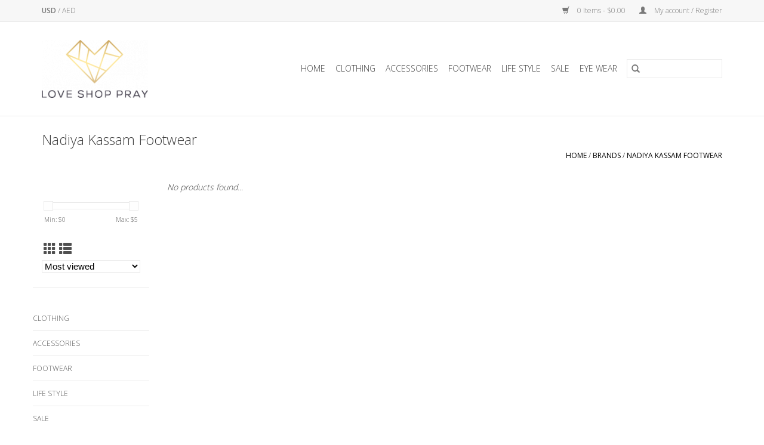

--- FILE ---
content_type: text/html;charset=utf-8
request_url: https://www.loveshoppray.com/brands/nadiya-kassam-footwear/
body_size: 4800
content:
<!DOCTYPE html>
<html lang="us">
  <head>
    <meta charset="utf-8"/>
<!-- [START] 'blocks/head.rain' -->
<!--

  (c) 2008-2025 Lightspeed Netherlands B.V.
  http://www.lightspeedhq.com
  Generated: 12-11-2025 @ 11:51:34

-->
<link rel="canonical" href="https://www.loveshoppray.com/brands/nadiya-kassam-footwear/"/>
<link rel="alternate" href="https://www.loveshoppray.com/index.rss" type="application/rss+xml" title="New products"/>
<meta name="robots" content="noodp,noydir"/>
<meta property="og:url" content="https://www.loveshoppray.com/brands/nadiya-kassam-footwear/?source=facebook"/>
<meta property="og:site_name" content="Love Shop Pray"/>
<meta property="og:title" content="Nadiya Kassam Footwear"/>
<!--[if lt IE 9]>
<script src="https://cdn.webshopapp.com/assets/html5shiv.js?2025-02-20"></script>
<![endif]-->
<!-- [END] 'blocks/head.rain' -->
    <title>Nadiya Kassam Footwear - Love Shop Pray</title>
    <meta name="description" content="" />
    <meta name="keywords" content="Nadiya, Kassam, Footwear" />
    <meta http-equiv="X-UA-Compatible" content="IE=edge,chrome=1">
    <meta name="viewport" content="width=device-width, initial-scale=1.0">
    <meta name="apple-mobile-web-app-capable" content="yes">
    <meta name="apple-mobile-web-app-status-bar-style" content="black">

    <link rel="shortcut icon" href="https://cdn.webshopapp.com/shops/218309/themes/118433/assets/favicon.ico?2019080309482720200921091826" type="image/x-icon" />
    <link href='//fonts.googleapis.com/css?family=Open%20Sans:400,300,600' rel='stylesheet' type='text/css'>
    <link href='//fonts.googleapis.com/css?family=Open%20Sans:400,300,600' rel='stylesheet' type='text/css'>
    <link rel="shortcut icon" href="https://cdn.webshopapp.com/shops/218309/themes/118433/assets/favicon.ico?2019080309482720200921091826" type="image/x-icon" />
    <link rel="stylesheet" href="https://cdn.webshopapp.com/shops/218309/themes/118433/assets/bootstrap-min.css?2019080309482720200921091826" />
    <link rel="stylesheet" href="https://cdn.webshopapp.com/shops/218309/themes/118433/assets/style.css?2019080309482720200921091826" />
    <link rel="stylesheet" href="https://cdn.webshopapp.com/shops/218309/themes/118433/assets/settings.css?2019080309482720200921091826" />
    <link rel="stylesheet" href="https://cdn.webshopapp.com/assets/gui-2-0.css?2025-02-20" />
    <link rel="stylesheet" href="https://cdn.webshopapp.com/assets/gui-responsive-2-0.css?2025-02-20" />
    <link rel="stylesheet" href="https://cdn.webshopapp.com/shops/218309/themes/118433/assets/custom.css?2019080309482720200921091826" />
        <link rel="stylesheet" href="https://cdn.webshopapp.com/shops/218309/themes/118433/assets/tutorial.css?2019080309482720200921091826" />
    
    <script src="https://cdn.webshopapp.com/assets/jquery-1-9-1.js?2025-02-20"></script>
    <script src="https://cdn.webshopapp.com/assets/jquery-ui-1-10-1.js?2025-02-20"></script>

    <script type="text/javascript" src="https://cdn.webshopapp.com/shops/218309/themes/118433/assets/global.js?2019080309482720200921091826"></script>
		<script type="text/javascript" src="https://cdn.webshopapp.com/shops/218309/themes/118433/assets/bootstrap-min.js?2019080309482720200921091826"></script>
    <script type="text/javascript" src="https://cdn.webshopapp.com/shops/218309/themes/118433/assets/jcarousel.js?2019080309482720200921091826"></script>
    <script type="text/javascript" src="https://cdn.webshopapp.com/assets/gui.js?2025-02-20"></script>
    <script type="text/javascript" src="https://cdn.webshopapp.com/assets/gui-responsive-2-0.js?2025-02-20"></script>

    <script type="text/javascript" src="https://cdn.webshopapp.com/shops/218309/themes/118433/assets/share42.js?2019080309482720200921091826"></script>

    <!--[if lt IE 9]>
    <link rel="stylesheet" href="https://cdn.webshopapp.com/shops/218309/themes/118433/assets/style-ie.css?2019080309482720200921091826" />
    <![endif]-->
    <link rel="stylesheet" media="print" href="https://cdn.webshopapp.com/shops/218309/themes/118433/assets/print-min.css?2019080309482720200921091826" />
  </head>
  <body class="tutorial--on">
    <header>
  <div class="topnav">
    <div class="container">
            	<div class="left">
        	
                      <div class="currencies"  aria-label="Currencies" role="region">
                            <a href="https://www.loveshoppray.com/session/currency/usd/" class="active" title="usd"
                 aria-label="Switch to usd currency">
                USD
              </a>
               /                             <a href="https://www.loveshoppray.com/session/currency/aed/"  title="aed"
                 aria-label="Switch to aed currency">
                AED
              </a>
                                        </div>
        	      	</div>
      
      <div class="right">
        <span role="region" aria-label="Cart">
          <a href="https://www.loveshoppray.com/cart/" title="Cart" class="cart">
            <span class="glyphicon glyphicon-shopping-cart"></span>
            0 Items - $0.00
          </a>
        </span>
        <span>
          <a href="https://www.loveshoppray.com/account/" title="My account" class="my-account">
            <span class="glyphicon glyphicon-user"></span>
                        	My account / Register
                      </a>
        </span>
      </div>
    </div>
  </div>

  <div class="navigation container">
    <div class="align">
      <div class="burger">
        <button type="button" aria-label="Open menu">
          <img src="https://cdn.webshopapp.com/shops/218309/themes/118433/assets/hamburger.png?2019080309482720200921091826" width="32" height="32" alt="Menu">
        </button>
      </div>

              <div class="vertical logo">
          <a href="https://www.loveshoppray.com/" title="Love Shop Pray">
            <img src="https://cdn.webshopapp.com/shops/218309/themes/118433/assets/logo.png?2019080309482720200921091826" alt="Love Shop Pray" />
          </a>
        </div>
      
      <nav class="nonbounce desktop vertical">
        <form action="https://www.loveshoppray.com/search/" method="get" id="formSearch" role="search">
          <input type="text" name="q" autocomplete="off" value="" aria-label="Search" />
          <button type="submit" class="search-btn" title="Search">
            <span class="glyphicon glyphicon-search"></span>
          </button>
        </form>
        <ul region="navigation" aria-label=Navigation menu>
          <li class="item home ">
            <a class="itemLink" href="https://www.loveshoppray.com/">Home</a>
          </li>
          
                    	<li class="item sub">
              <a class="itemLink" href="https://www.loveshoppray.com/clothing/" title="Clothing">
                Clothing
              </a>
                            	<span class="glyphicon glyphicon-play"></span>
                <ul class="subnav">
                                      <li class="subitem">
                      <a class="subitemLink" href="https://www.loveshoppray.com/clothing/tops/" title="Tops">Tops</a>
                                              <ul class="subnav">
                                                      <li class="subitem">
                              <a class="subitemLink" href="https://www.loveshoppray.com/clothing/tops/tunics-shirts-blouses/" title="Tunics/Shirts/Blouses">Tunics/Shirts/Blouses</a>
                            </li>
                                                      <li class="subitem">
                              <a class="subitemLink" href="https://www.loveshoppray.com/clothing/tops/body-con/" title="Body con">Body con</a>
                            </li>
                                                      <li class="subitem">
                              <a class="subitemLink" href="https://www.loveshoppray.com/clothing/tops/jacket/" title="Jacket">Jacket</a>
                            </li>
                                                      <li class="subitem">
                              <a class="subitemLink" href="https://www.loveshoppray.com/clothing/tops/t-shirts/" title="T-Shirts">T-Shirts</a>
                            </li>
                                                      <li class="subitem">
                              <a class="subitemLink" href="https://www.loveshoppray.com/clothing/tops/tank-tops/" title="Tank  tops">Tank  tops</a>
                            </li>
                                                      <li class="subitem">
                              <a class="subitemLink" href="https://www.loveshoppray.com/clothing/tops/poncho-kaftan/" title="Poncho/Kaftan">Poncho/Kaftan</a>
                            </li>
                                                      <li class="subitem">
                              <a class="subitemLink" href="https://www.loveshoppray.com/clothing/tops/sweatshirts/" title="Sweatshirts">Sweatshirts</a>
                            </li>
                                                  </ul>
                                          </li>
                	                    <li class="subitem">
                      <a class="subitemLink" href="https://www.loveshoppray.com/clothing/bottoms/" title="Bottoms">Bottoms</a>
                                              <ul class="subnav">
                                                      <li class="subitem">
                              <a class="subitemLink" href="https://www.loveshoppray.com/clothing/bottoms/pants/" title="Pants">Pants</a>
                            </li>
                                                      <li class="subitem">
                              <a class="subitemLink" href="https://www.loveshoppray.com/clothing/bottoms/skirts/" title="Skirts">Skirts</a>
                            </li>
                                                      <li class="subitem">
                              <a class="subitemLink" href="https://www.loveshoppray.com/clothing/bottoms/shorts/" title="Shorts">Shorts</a>
                            </li>
                                                  </ul>
                                          </li>
                	                    <li class="subitem">
                      <a class="subitemLink" href="https://www.loveshoppray.com/clothing/dresses/" title="Dresses">Dresses</a>
                                              <ul class="subnav">
                                                      <li class="subitem">
                              <a class="subitemLink" href="https://www.loveshoppray.com/clothing/dresses/short-dress/" title="Short  Dress">Short  Dress</a>
                            </li>
                                                      <li class="subitem">
                              <a class="subitemLink" href="https://www.loveshoppray.com/clothing/dresses/midi-dress/" title="Midi Dress">Midi Dress</a>
                            </li>
                                                      <li class="subitem">
                              <a class="subitemLink" href="https://www.loveshoppray.com/clothing/dresses/maxi-dress/" title="Maxi Dress">Maxi Dress</a>
                            </li>
                                                      <li class="subitem">
                              <a class="subitemLink" href="https://www.loveshoppray.com/clothing/dresses/bandage-dress/" title="Bandage Dress">Bandage Dress</a>
                            </li>
                                                  </ul>
                                          </li>
                	                    <li class="subitem">
                      <a class="subitemLink" href="https://www.loveshoppray.com/clothing/jumpsuits/" title="Jumpsuits">Jumpsuits</a>
                                          </li>
                	                    <li class="subitem">
                      <a class="subitemLink" href="https://www.loveshoppray.com/clothing/swimwear/" title="SwimWear">SwimWear</a>
                                          </li>
                	                    <li class="subitem">
                      <a class="subitemLink" href="https://www.loveshoppray.com/clothing/shop-all/" title="Shop All">Shop All</a>
                                          </li>
                	              	</ul>
                          </li>
                    	<li class="item sub">
              <a class="itemLink" href="https://www.loveshoppray.com/accessories/" title="Accessories">
                Accessories
              </a>
                            	<span class="glyphicon glyphicon-play"></span>
                <ul class="subnav">
                                      <li class="subitem">
                      <a class="subitemLink" href="https://www.loveshoppray.com/accessories/jewellery/" title="Jewellery">Jewellery</a>
                                              <ul class="subnav">
                                                      <li class="subitem">
                              <a class="subitemLink" href="https://www.loveshoppray.com/accessories/jewellery/necklace/" title="Necklace">Necklace</a>
                            </li>
                                                      <li class="subitem">
                              <a class="subitemLink" href="https://www.loveshoppray.com/accessories/jewellery/earrings/" title="Earrings">Earrings</a>
                            </li>
                                                      <li class="subitem">
                              <a class="subitemLink" href="https://www.loveshoppray.com/accessories/jewellery/bracelets/" title="Bracelets">Bracelets</a>
                            </li>
                                                  </ul>
                                          </li>
                	                    <li class="subitem">
                      <a class="subitemLink" href="https://www.loveshoppray.com/accessories/perfume/" title="Perfume">Perfume</a>
                                          </li>
                	                    <li class="subitem">
                      <a class="subitemLink" href="https://www.loveshoppray.com/accessories/bags/" title="Bags">Bags</a>
                                          </li>
                	                    <li class="subitem">
                      <a class="subitemLink" href="https://www.loveshoppray.com/accessories/hair-accessories/" title="Hair Accessories">Hair Accessories</a>
                                          </li>
                	              	</ul>
                          </li>
                    	<li class="item">
              <a class="itemLink" href="https://www.loveshoppray.com/footwear/" title="Footwear">
                Footwear
              </a>
                          </li>
                    	<li class="item">
              <a class="itemLink" href="https://www.loveshoppray.com/life-style/" title="Life Style">
                Life Style
              </a>
                          </li>
                    	<li class="item">
              <a class="itemLink" href="https://www.loveshoppray.com/sale/" title="Sale">
                Sale
              </a>
                          </li>
                    	<li class="item">
              <a class="itemLink" href="https://www.loveshoppray.com/eye-wear/" title="Eye Wear">
                Eye Wear
              </a>
                          </li>
          
          
          
          
                  </ul>

        <span class="glyphicon glyphicon-remove"></span>
      </nav>
    </div>
  </div>
</header>

    <div class="wrapper">
      <div class="container content" role="main">
                <div class="page-title row">
  <div class="col-sm-6 col-md-6">
    <h1>Nadiya Kassam Footwear</h1>
  </div>
  <div class="col-sm-6 col-md-6 breadcrumbs text-right" role="nav" aria-label="Breadcrumbs">
  <a href="https://www.loveshoppray.com/" title="Home">Home</a>

      / <a href="https://www.loveshoppray.com/brands/" >Brands</a>
      / <a href="https://www.loveshoppray.com/brands/nadiya-kassam-footwear/" aria-current="true">Nadiya Kassam Footwear</a>
  </div>

  </div>
<div class="products row">
  <div class="col-md-2 sidebar" role="complementary">
    <div class="row sort">
      <form action="https://www.loveshoppray.com/brands/nadiya-kassam-footwear/" method="get" id="filter_form" class="col-xs-12 col-sm-12">
        <input type="hidden" name="mode" value="grid" id="filter_form_mode" />
        <input type="hidden" name="limit" value="12" id="filter_form_limit" />
        <input type="hidden" name="sort" value="popular" id="filter_form_sort" />
        <input type="hidden" name="max" value="5" id="filter_form_max" />
        <input type="hidden" name="min" value="0" id="filter_form_min" />

        <div class="price-filter" aria-hidden="true">
          <div class="sidebar-filter-slider">
            <div id="collection-filter-price"></div>
          </div>
          <div class="price-filter-range clear">
            <div class="min">Min: $<span>0</span></div>
            <div class="max">Max: $<span>5</span></div>
          </div>
        </div>

        <div class="modes hidden-xs hidden-sm">
          <a href="?mode=grid" aria-label="Grid view"><i class="glyphicon glyphicon-th" role="presentation"></i></a>
          <a href="?mode=list" aria-label="List view"><i class="glyphicon glyphicon-th-list" role="presentation"></i></a>
        </div>

        <select name="sort" onchange="$('#formSortModeLimit').submit();" aria-label="Sort by">
                    	<option value="popular" selected="selected">Most viewed</option>
                    	<option value="newest">Newest products</option>
                    	<option value="lowest">Lowest price</option>
                    	<option value="highest">Highest price</option>
                    	<option value="asc">Name ascending</option>
                    	<option value="desc">Name descending</option>
                  </select>

        
              </form>
  	</div>

    			<div class="row" role="navigation" aria-label="Categories">
				<ul>
  				    				<li class="item">
              <span class="arrow"></span>
              <a href="https://www.loveshoppray.com/clothing/" class="itemLink"  title="Clothing">
                Clothing               </a>

                  				</li>
  				    				<li class="item">
              <span class="arrow"></span>
              <a href="https://www.loveshoppray.com/accessories/" class="itemLink"  title="Accessories">
                Accessories               </a>

                  				</li>
  				    				<li class="item">
              <span class="arrow"></span>
              <a href="https://www.loveshoppray.com/footwear/" class="itemLink"  title="Footwear">
                Footwear               </a>

                  				</li>
  				    				<li class="item">
              <span class="arrow"></span>
              <a href="https://www.loveshoppray.com/life-style/" class="itemLink"  title="Life Style">
                Life Style               </a>

                  				</li>
  				    				<li class="item">
              <span class="arrow"></span>
              <a href="https://www.loveshoppray.com/sale/" class="itemLink"  title="Sale">
                Sale               </a>

                  				</li>
  				    				<li class="item">
              <span class="arrow"></span>
              <a href="https://www.loveshoppray.com/eye-wear/" class="itemLink"  title="Eye Wear">
                Eye Wear               </a>

                  				</li>
  				  			</ul>
      </div>
		  </div>

  <div class="col-sm-12 col-md-10" role="region" aria-label="Product Listing">
            	<div class="no-products-found">No products found...</div>
      </div>
</div>


<script type="text/javascript">
  $(function(){
    $('#filter_form input, #filter_form select').change(function(){
      $(this).closest('form').submit();
    });

    $("#collection-filter-price").slider({
      range: true,
      min: 0,
      max: 5,
      values: [0, 5],
      step: 1,
      slide: function(event, ui) {
    		$('.sidebar-filter-range .min span').html(ui.values[0]);
    		$('.sidebar-filter-range .max span').html(ui.values[1]);

    		$('#filter_form_min').val(ui.values[0]);
    		$('#filter_form_max').val(ui.values[1]);
  		},
    	stop: function(event, ui) {
    		$('#filter_form').submit();
  		}
    });
  });
</script>
      </div>

      <footer>
  <hr class="full-width" />
  <div class="container">
    <div class="social row">
              <form id="formNewsletter" action="https://www.loveshoppray.com/account/newsletter/" method="post" class="newsletter col-xs-12 col-sm-7 col-md-7">
          <label class="title" for="formNewsletterEmail">Sign up for our newsletter:</label>
          <input type="hidden" name="key" value="d45e24b93809efbde510d013c22cd7b6" />
          <input type="text" name="email" id="formNewsletterEmail" value="" placeholder="E-mail"/>
          <button
            type="submit"
            class="btn glyphicon glyphicon-send"
            title="Subscribe"
          >
            <span>Subscribe</span>
          </button>
        </form>
      
            	<div class="social-media col-xs-12 col-md-12  col-sm-5 col-md-5 text-right tutorial__hover">
        	<div class="inline-block relative">
          	<a href="https://www.facebook.com/loveshoppraydubai/" class="social-icon facebook" target="_blank" aria-label="Facebook Love Shop Pray"></a>          	          	          	          	          	          	<a href="https://www.instagram.com/loveshoppraydubai/" class="social-icon instagram" target="_blank" aria-label="Instagram Love Shop Pray"></a>
          	              <div class="absolute top-0 right-0 left-0 bottom-0 text-center tutorial__fade tutorial__fade-center--dark tutorial__social hidden-xs">
                <a href="/admin/auth/login?redirect=theme/preview/general/header/tutorial" class="p1 block hightlight-color tutorial__background border tutorial__border-color tutorial__add-button tutorial__border-radius" target="_blank">
                  <i class="glyphicon glyphicon-plus-sign tutorial__add-button-icon"></i><span class="bold tutorial__add-button-text">Set up Social Media</span>
                </a>
              </div>
                    	</div>
      	</div>
          </div>

    <hr class="full-width" />

    <div class="links row">
      <div class="col-xs-12 col-sm-3 col-md-3" role="article" aria-label="Customer service links">
        <label class="footercollapse" for="_1">
          <strong>Customer service</strong>
          <span class="glyphicon glyphicon-chevron-down hidden-sm hidden-md hidden-lg"></span>
        </label>
        <input class="footercollapse_input hidden-md hidden-lg hidden-sm" id="_1" type="checkbox">
        <div class="list">
          <ul class="no-underline no-list-style">
                          <li>
                <a href="https://www.loveshoppray.com/service/about/" title="About us" >
                  About us
                </a>
              </li>
                          <li>
                <a href="https://www.loveshoppray.com/service/general-terms-conditions/" title="General terms &amp; conditions" >
                  General terms &amp; conditions
                </a>
              </li>
                          <li>
                <a href="https://www.loveshoppray.com/service/disclaimer/" title="Disclaimer" >
                  Disclaimer
                </a>
              </li>
                          <li>
                <a href="https://www.loveshoppray.com/service/privacy-policy/" title="Privacy policy" >
                  Privacy policy
                </a>
              </li>
                          <li>
                <a href="https://www.loveshoppray.com/service/payment-methods/" title="Payment methods" >
                  Payment methods
                </a>
              </li>
                          <li>
                <a href="https://www.loveshoppray.com/service/shipping-returns/" title="Shipping &amp; returns" >
                  Shipping &amp; returns
                </a>
              </li>
                          <li>
                <a href="https://www.loveshoppray.com/sitemap/" title="Sitemap" >
                  Sitemap
                </a>
              </li>
                      </ul>
        </div>
      </div>

      <div class="col-xs-12 col-sm-3 col-md-3" role="article" aria-label="Products links">
    		<label class="footercollapse" for="_2">
        	<strong>Products</strong>
          <span class="glyphicon glyphicon-chevron-down hidden-sm hidden-md hidden-lg"></span>
        </label>
        <input class="footercollapse_input hidden-md hidden-lg hidden-sm" id="_2" type="checkbox">
        <div class="list">
          <ul>
            <li><a href="https://www.loveshoppray.com/collection/" title="All products">All products</a></li>
                        <li><a href="https://www.loveshoppray.com/collection/?sort=newest" title="New products">New products</a></li>
            <li><a href="https://www.loveshoppray.com/collection/offers/" title="Offers">Offers</a></li>
                        <li><a href="https://www.loveshoppray.com/tags/" title="Tags">Tags</a></li>            <li><a href="https://www.loveshoppray.com/index.rss" title="RSS feed">RSS feed</a></li>
          </ul>
        </div>
      </div>

      <div class="col-xs-12 col-sm-3 col-md-3" role="article" aria-label="My account links">
        <label class="footercollapse" for="_3">
        	<strong>
          	          		My account
          	        	</strong>
          <span class="glyphicon glyphicon-chevron-down hidden-sm hidden-md hidden-lg"></span>
        </label>
        <input class="footercollapse_input hidden-md hidden-lg hidden-sm" id="_3" type="checkbox">

        <div class="list">
          <ul>
            
                        	            		<li><a href="https://www.loveshoppray.com/account/" title="Register">Register</a></li>
            	                        	            		<li><a href="https://www.loveshoppray.com/account/orders/" title="My orders">My orders</a></li>
            	                        	                        	            		<li><a href="https://www.loveshoppray.com/account/wishlist/" title="My wishlist">My wishlist</a></li>
            	                        	                      </ul>
        </div>
      </div>

      <div class="col-xs-12 col-sm-3 col-md-3" role="article" aria-label="Company info">
      	<label class="footercollapse" for="_4">
      		<strong>
                        	LSP Readymade Garments TRading LLC
                      </strong>
          <span class="glyphicon glyphicon-chevron-down hidden-sm hidden-md hidden-lg"></span>
        </label>
        <input class="footercollapse_input hidden-md hidden-lg hidden-sm" id="_4" type="checkbox">

        <div class="list">
        	          	<span class="contact-description">Fashion and Lifestyle Retail destination located in the heart of Dubai. Designers from all over the world. Eclectic one of a kind Fashion and Lifestyle.</span>
                  	          	<div class="contact" role="group" aria-label="Phone number: +971 4 554 0826">
            	<span class="glyphicon glyphicon-earphone"></span>
            	+971 4 554 0826
          	</div>
        	        	          	<div class="contact">
            	<span class="glyphicon glyphicon-envelope"></span>
            	<a href="/cdn-cgi/l/email-protection#d2e1e1e1fcbebda4b7a1babda2a2a0b3abfcb1bdbf" title="Email" aria-label="Email: 333.loveshoppray.com">
              	333.loveshoppray.com
            	</a>
          	</div>
        	        </div>

                
              </div>
    </div>
  	<hr class="full-width" />
  </div>

  <div class="copyright-payment">
    <div class="container">
      <div class="row">
        <div class="copyright col-md-6">
          © Copyright 2025 Love Shop Pray
                    	- Powered by
          	          		<a href="http://www.lightspeedhq.com" title="Lightspeed" target="_blank" aria-label="Powered by Lightspeed">Lightspeed</a>
          		          	                  </div>
        <div class="payments col-md-6 text-right">
                      <a href="https://www.loveshoppray.com/service/payment-methods/" title="MasterCard">
              <img src="https://cdn.webshopapp.com/assets/icon-payment-mastercard.png?2025-02-20" alt="MasterCard" />
            </a>
                      <a href="https://www.loveshoppray.com/service/payment-methods/" title="Visa">
              <img src="https://cdn.webshopapp.com/assets/icon-payment-visa.png?2025-02-20" alt="Visa" />
            </a>
                      <a href="https://www.loveshoppray.com/service/payment-methods/" title="PayPal">
              <img src="https://cdn.webshopapp.com/assets/icon-payment-paypal.png?2025-02-20" alt="PayPal" />
            </a>
                  </div>
      </div>
    </div>
  </div>
</footer>
    </div>
    <!-- [START] 'blocks/body.rain' -->
<script data-cfasync="false" src="/cdn-cgi/scripts/5c5dd728/cloudflare-static/email-decode.min.js"></script><script>
(function () {
  var s = document.createElement('script');
  s.type = 'text/javascript';
  s.async = true;
  s.src = 'https://www.loveshoppray.com/services/stats/pageview.js';
  ( document.getElementsByTagName('head')[0] || document.getElementsByTagName('body')[0] ).appendChild(s);
})();
</script>
<!-- [END] 'blocks/body.rain' -->
          <script type="text/javascript" src="https://cdn.webshopapp.com/shops/218309/themes/118433/assets/tutorial.js?2019080309482720200921091826"></script>
      </body>
</html>


--- FILE ---
content_type: text/css; charset=UTF-8
request_url: https://cdn.webshopapp.com/shops/218309/themes/118433/assets/custom.css?2019080309482720200921091826
body_size: 2816
content:
/* 20190803094827 - v2 */
.gui,
.gui-block-linklist li a {
  color: #666666;
}

.gui-page-title,
.gui a.gui-bold,
.gui-block-subtitle,
.gui-table thead tr th,
.gui ul.gui-products li .gui-products-title a,
.gui-form label,
.gui-block-title.gui-dark strong,
.gui-block-title.gui-dark strong a,
.gui-content-subtitle {
  color: #000000;
}

.gui-block-inner strong {
  color: #848484;
}

.gui a {
  color: #45414e;
}

.gui-input.gui-focus,
.gui-text.gui-focus,
.gui-select.gui-focus {
  border-color: #45414e;
  box-shadow: 0 0 2px #45414e;
}

.gui-select.gui-focus .gui-handle {
  border-color: #45414e;
}

.gui-block,
.gui-block-title,
.gui-buttons.gui-border,
.gui-block-inner,
.gui-image {
  border-color: #8d8d8d;
}

.gui-block-title {
  color: #333333;
  background-color: #ffffff;
}

.gui-content-title {
  color: #333333;
}

.gui-form .gui-field .gui-description span {
  color: #666666;
}

.gui-block-inner {
  background-color: #f4f4f4;
}

.gui-block-option {
  border-color: #ededed;
  background-color: #f9f9f9;
}

.gui-block-option-block {
  border-color: #ededed;
}

.gui-block-title strong {
  color: #333333;
}

.gui-line,
.gui-cart-sum .gui-line {
  background-color: #cbcbcb;
}

.gui ul.gui-products li {
  border-color: #dcdcdc;
}

.gui-block-subcontent,
.gui-content-subtitle {
  border-color: #dcdcdc;
}

.gui-faq,
.gui-login,
.gui-password,
.gui-register,
.gui-review,
.gui-sitemap,
.gui-block-linklist li,
.gui-table {
  border-color: #dcdcdc;
}

.gui-block-content .gui-table {
  border-color: #ededed;
}

.gui-table thead tr th {
  border-color: #cbcbcb;
  background-color: #f9f9f9;
}

.gui-table tbody tr td {
  border-color: #ededed;
}

.gui a.gui-button-large,
.gui a.gui-button-small {
  border-color: #8d8d8d;
  color: #000000;
  background-color: #ffffff;
}

.gui a.gui-button-large.gui-button-action,
.gui a.gui-button-small.gui-button-action {
  border-color: #8d8d8d;
  color: #000000;
  background-color: #ffffff;
}

.gui a.gui-button-large:active,
.gui a.gui-button-small:active {
  background-color: #cccccc;
  border-color: #707070;
}

.gui a.gui-button-large.gui-button-action:active,
.gui a.gui-button-small.gui-button-action:active {
  background-color: #cccccc;
  border-color: #707070;
}

.gui-input,
.gui-text,
.gui-select,
.gui-number {
  border-color: #8d8d8d;
  background-color: #ffffff;
}

.gui-select .gui-handle,
.gui-number .gui-handle {
  border-color: #8d8d8d;
}

.gui-number .gui-handle a {
  background-color: #ffffff;
}

.gui-input input,
.gui-number input,
.gui-text textarea,
.gui-select .gui-value {
  color: #000000;
}

.gui-progressbar {
  background-color: #76c61b;
}

/* custom */
a {
  transition: all 1s ease 0s; }

h1, h2, h3 {
  font-weight: 300; }

body {
  font-weight: 300; }

input[type=text], input[type=password], input[type=email], select, textarea {
  font-size: 15px !important;
  font-family: arial, sans-serif !important;
  color: #000 !important; }

.gui-progressbar {
  background-color: #d0ad6a;
  border: 0;
  color: #000; }

.gui a.gui-button-small, .gui a.gui-button-large {
  background-color: #e6e6e6 !important;
  color: #000 !important;
  border: 0; }
  .gui a.gui-button-small:hover, .gui a.gui-button-large:hover {
    background-color: #000 !important;
    color: #d0ad6a !important; }

.cart-dropdown {
  background-color: #e6e6e6; }

.selection.dropdown {
  -webkit-border-radius: 7px !important;
  -moz-border-radius: 7px !important;
  -ms-border-radius: 7px !important;
  border-radius: 7px !important; }
  .selection.dropdown .icon {
    -moz-border-radius-topright: 7px !important;
    -webkit-border-top-right-radius: 7px !important;
    border-top-right-radius: 7px !important;
    -moz-border-radius-bottomright: 7px !important;
    -webkit-border-bottom-right-radius: 7px !important;
    border-bottom-right-radius: 7px !important; }

.btn {
  font-weight: 300 !important; }

.menu-box .menu-logo {
  text-align: center; }

#header .main-header .logo.large img {
  width: auto;
  max-height: 90% !important; }
#header .main-header .cart {
  margin-top: 25px; }
  #header .main-header .cart .items {
    font-weight: 300; }
  #header .main-header .cart .text {
    font-weight: 400; }
#header .main-header .mobilesearch-btn a {
  color: #d0ad6a !important; }
#header .main-header #formSearch {
  width: 210px !important;
  -webkit-border-radius: 7px !important;
  -moz-border-radius: 7px !important;
  -ms-border-radius: 7px !important;
  border-radius: 7px !important; }
  #header .main-header #formSearch input {
    -webkit-border-radius: 7px !important;
    -moz-border-radius: 7px !important;
    -ms-border-radius: 7px !important;
    border-radius: 7px !important; }
  #header .main-header #formSearch .go-search {
    padding: 0 7px !important;
    text-align: center !important;
    border-left: 1px solid #ebebeb !important; }
#header .main-header-inner {
  padding-bottom: 20px !important; }
  #header .main-header-inner .login {
    padding-bottom: 10px; }
    #header .main-header-inner .login a {
      font-size: 13px;
      font-weight: 700;
      padding-right: 5px;
      text-transform: uppercase; }
    #header .main-header-inner .login .active {
      color: #d0ad6a; }
#header .main-menu {
  background-color: #fff !important; }
  #header .main-menu ul li a {
    font-size: 14px;
    font-weight: 300; }
    #header .main-menu ul li a i {
      color: #d0ad6a; }
    #header .main-menu ul li a:hover {
      color: #d0ad6a; }
  #header .main-menu ul li .sale {
    color: #d0ad6a;
    font-weight: 600; }
    #header .main-menu ul li .sale:hover {
      color: #000; }
  #header .main-menu ul li .active {
    color: #d0ad6a; }
  #header .main-menu ul li ul li a {
    padding: 10px 20px; }

.headline .slider ul li {
  position: relative; }

.headline .slider ul li .caption {
  display: none;
  position: absolute;
  left: 0;
  top: 20px;
  width: 100%;
  text-align: center; }

.headline .slider ul li .caption div {
  display: inline-block;
  text-align: center;
  padding: 15px 30px;
  box-sizing: border-box;
  font-size: 32px;
  font-weight: 600;
  line-height: normal;
  background-color: rgba(255, 255, 255, 0.5);
  -webkit-border-radius: 15px;
  -moz-border-radius: 15px;
  -ms-border-radius: 15px;
  border-radius: 15px; }

.headline .slider ul li .caption .class_9453 {
  display: inline-block;
  text-align: center;
  box-sizing: border-box;
  background-image: url("made-in-michigan.png");
  background-repeat: no-repeat;
  background-position: center;
  background-size: cover;
  width: 220px;
  height: 220px;
  -webkit-border-radius: 50%;
  -moz-border-radius: 50%;
  -ms-border-radius: 50%;
  border-radius: 50%; }

.headline .slider ul li .caption .class_9453 span {
  display: none; }

.menu-wrap .close-menu {
  cursor: pointer !important; }

.breadcrumbs {
  margin-top: 25px;
  color: #000; }
  .breadcrumbs a {
    color: inherit;
    font-weight: 400; }

.topbar {
  background-color: #45414e; }
  .topbar .info {
    width: 100%;
    position: relative;
    font-size: 14px;
    font-weight: 600; }
  .topbar .service {
    display: none; }
  .topbar ul {
    text-align: center; }

.go-search {
  color: #d0ad6a !important; }

.banners {
  display: none;
  margin-top: 25px; }

.owl-hero .item {
  height: 500px; }
  .owl-hero .item .text-box .text-wrap .link.button {
    -webkit-border-radius: 5px;
    -moz-border-radius: 5px;
    -ms-border-radius: 5px;
    border-radius: 5px;
    font-size: 15px !important;
    font-weight: 600 !important; }
.owl-hero .slide-1 {
  background-image: url(hero_slide_1.jpg) !important; }
.owl-hero .slide-2 {
  background-image: url(hero_slide_2.jpg) !important; }
.owl-hero .slide-3 {
  background-image: url(hero_slide_3.jpg) !important; }

.collection-top h1 {
  font-weight: 400; }

.plain-text {
  font-weight: 400; }

.sidebar .side-cats li a {
  font-weight: 400;
  font-size: 15px; }
  .sidebar .side-cats li a:hover {
    color: #d0ad6a; }
.sidebar .side-cats li.active > a {
  color: #d0ad6a !important; }
.sidebar .side-cats ul {
  box-sizing: border-box;
  padding-left: 20px !important; }

.sort .filter-title {
  font-weight: 400; }
.sort .filter-wrap {
  padding: 20px 0; }
.sort .price-filter {
  width: 95%;
  margin: auto; }
.sort .price-filter-range .max {
  float: right; }
.sort .ui-slider-range {
  background-color: #fff !important; }

#owl_wrapper {
  position: relative; }
  #owl_wrapper #hero_h1 {
    z-index: 10;
    position: absolute;
    bottom: 25px;
    width: 100%;
    color: #45414e;
    font-size: 35px;
    padding: 25px 0;
    text-align: center;
    background-color: rgba(255, 255, 255, 0.5); }

.home-products ul.tabs-list li:first-child a {
  padding-left: 20px !important; }
.home-products .tabs-list {
  border-color: #45414e !important; }
  .home-products .tabs-list li {
    margin-right: -1px; }
    .home-products .tabs-list li .active {
      font-weight: 400 !important;
      background-color: #45414e;
      color: #fff !important; }
.home-products .tabs .tab_nav {
  z-index: 1;
  position: absolute;
  right: 0;
  top: 20px; }
  .home-products .tabs .tab_nav a {
    color: #e6e6e6; }
  .home-products .tabs .tab_nav .first {
    padding-right: 5px; }
  .home-products .tabs .tab_nav .active {
    color: #000 !important; }
.home-products .tabs .tab-link {
  background-color: #e6e6e6;
  color: #000;
  font-size: 13px !important;
  text-align: center; }

.home-brands {
  margin-top: 0; }
  .home-brands .title-featured {
    font-weight: 300;
    text-transform: uppercase;
    border-color: #d0ad6a;
    letter-spacing: 2px; }
  .home-brands .brands-slider {
    border-color: #d0ad6a;
    padding-bottom: 5px; }
  .home-brands .item {
    opacity: 1.0; }

.products .product .productlabel {
  font-weight: 300;
  font-size: 13px;
  background-color: #45414e !important; }
.products .product .quickview-button a {
  font-weight: 300 !important;
  -webkit-border-radius: 5px;
  -moz-border-radius: 5px;
  -ms-border-radius: 5px;
  border-radius: 5px; }
.products .product .info {
  background-color: #e6e6e6 !important;
  padding: 15px 5px; }
  .products .product .info a {
    font-weight: 300 !important;
    font-size: 15px !important;
    height: 25px !important;
    margin-bottom: 0 !important; }
  .products .product .info .new-price, .products .product .info .old-price {
    font-size: 18px !important;
    font-weight: 300 !important; }
  .products .product .info .unit-price {
    display: none !important; }
.products .product:hover .info {
  background-color: #45414e !important; }
  .products .product:hover .info a, .products .product:hover .info .new-price, .products .product:hover .info .old-price {
    color: #fff !important; }
.products .list-product .info {
  font-weight: 300 !important; }
  .products .list-product .info .title {
    font-weight: 300 !important; }
.products .list-product .order .new-price {
  font-weight: 300 !important; }
.products .list-product .cart .open-variants {
  font-weight: 300 !important; }

.product-info h1 {
  font-weight: 400;
  font-size: 27px; }
.product-info .description {
  font-size: 14px; }
.product-info .price .new-price {
  font-weight: 400; }
.product-info .cart .change .down {
  -moz-border-radius-topleft: 5px;
  -webkit-border-top-left-radius: 5px;
  border-top-left-radius: 5px;
  -moz-border-radius-bottomleft: 5px;
  -webkit-border-bottom-left-radius: 5px;
  border-bottom-left-radius: 5px; }
.product-info .cart .change .up {
  -moz-border-radius-topright: 5px;
  -webkit-border-top-right-radius: 5px;
  border-top-right-radius: 5px;
  -moz-border-radius-bottomright: 5px;
  -webkit-border-bottom-right-radius: 5px;
  border-bottom-right-radius: 5px; }
.product-info .cart .btn {
  -webkit-border-radius: 5px !important;
  -moz-border-radius: 5px !important;
  -ms-border-radius: 5px !important;
  border-radius: 5px !important; }
.product-info .guarantee {
  margin: 30px 0; }
.product-info .free_delivery {
  margin: 20px 0;
  padding: 15px 0;
  background-color: #e6e6e6;
  -webkit-border-radius: 5px;
  -moz-border-radius: 5px;
  -ms-border-radius: 5px;
  border-radius: 5px; }
  .product-info .free_delivery span {
    display: block; }
  .product-info .free_delivery .two {
    font-size: 20px;
    font-weight: 600; }
  .product-info .free_delivery .three {
    font-weight: 600; }

.share-row {
  border-top: 1px solid #e6e6e6; }

.grow2 a:hover .fa {
  color: #d0ad6a !important; }

.enlarge {
  margin: 10px 0; }

.productpage .thumbs {
  margin-bottom: 40px; }

.productSticky-title-wrapper a {
  font-weight: 400 !important; }

.productPage-sticky .price .new-price {
  font-weight: 400 !important; }

.product-tabs .tabs-list li {
  margin-right: 0 !important; }
  .product-tabs .tabs-list li a {
    padding: 15px 20px !important;
    background-color: #e6e6e6;
    color: #45414e !important;
    font-size: 16px;
    font-weight: 400 !important; }
  .product-tabs .tabs-list li .active {
    background-color: #45414e;
    color: #fff !important; }

.score-wrap {
  font-weight: 400; }
  .score-wrap .green {
    color: #d0ad6a; }
  .score-wrap .fa-check {
    color: #5abc71; }
  .score-wrap .stock {
    font-weight: 400; }

.stars .score .pos {
  background-color: #d0ad6a !important; }

#footer {
  background-color: transparent; }
  #footer p, #footer span.text {
    color: #000; }
  #footer a {
    color: #000 !important; }
    #footer a:hover {
      color: #afafaf !important; }
  #footer .newsletter-bar {
    background-image: url(gray-bg.jpg);
    height: 90px; }
    #footer .newsletter-bar .text {
      font-weight: 300; }
    #footer .newsletter-bar #formNewsletter {
      -webkit-border-radius: 5px !important;
      -moz-border-radius: 5px !important;
      -ms-border-radius: 5px !important;
      border-radius: 5px !important; }
      #footer .newsletter-bar #formNewsletter input {
        background-color: #f8f8f8 !important;
        color: #000 !important;
        -webkit-border-radius: 5px !important;
        -moz-border-radius: 5px !important;
        -ms-border-radius: 5px !important;
        border-radius: 5px !important; }
      #footer .newsletter-bar #formNewsletter .btn {
        font-weight: 300 !important;
        color: #d0ad6a !important;
        background-color: #f8f8f8 !important;
        -moz-border-radius-topright: 5px !important;
        -webkit-border-top-right-radius: 5px !important;
        border-top-right-radius: 5px !important;
        -moz-border-radius-bottomright: 5px !important;
        -webkit-border-bottom-right-radius: 5px !important;
        border-bottom-right-radius: 5px !important; }
        #footer .newsletter-bar #formNewsletter .btn:hover {
          background-color: #000 !important; }
  #footer .footer-title {
    font-size: 19px;
    font-weight: 300;
    margin-bottom: 20px; }
  #footer .copyright {
    color: #a9a9a9;
    font-size: 14px; }
    #footer .copyright a {
      color: #a9a9a9 !important;
      font-size: inherit; }
  #footer .main-footer {
    padding-bottom: 0; }
    #footer .main-footer .socials a {
      color: #000 !important;
      opacity: 0.7;
      transition: all 1s ease 0s; }
      #footer .main-footer .socials a:hover {
        opacity: 1.0;
        color: #a9a9a9 !important; }

.btn:hover {
  background-color: #000 !important;
  color: #d0ad6a !important; }

/*******************************************************************
*************************** @media queries *************************
*******************************************************************/
@media (min-width: 1300px) {
  .owl-hero .item {
    height: 1000px; } }
@media (min-width: 993px) {
  .owl-hero .item {
    height: 800px; } }
@media (max-width: 992px) {
  .topbar .info {
    width: auto; }
  .topbar ul {
    text-align: left; } }
@media (max-width: 767px) {
  .newsletter-bar {
    text-align: center;
    height: auto !important; }

  .headline .slider ul li .caption {
    top: 7px; }

  .headline .slider ul li .caption div {
    padding: 5px 20px;
    font-size: 22px;
    line-height: 120%; }

  .headline .slider ul li .caption .class_9453 {
    width: 120px;
    height: 120px; } }

/*# sourceMappingURL=custom.css.map */



--- FILE ---
content_type: text/css; charset=UTF-8
request_url: https://cdn.webshopapp.com/shops/218309/themes/118433/assets/tutorial.css?2019080309482720200921091826
body_size: 233
content:
.tutorial__background {
  background-color: #fafafa; }

.tutorial__border-color {
  border-color: #eceeef; }

.tutorial__border-radius {
  border-radius: 3px; }

.tutorial__header {
  padding: 7%; }

.tutorial__title {
  font-size: 3em; }

.tutorial__subtitle {
  line-height: 1.7; }

.tutorial__dismiss {
  background-color: #575757;
  top: 15px;
  right: 15px;
  text-decoration: none; }

.tutorial__dismiss:hover, .tutorial__dismiss:focus {
  background-color: #3a3a3a;
  color: #fff;
  text-decoration: none; }

a.tutorial__dismiss, a.tutorial__action {
  color: #fff !important; }

a.tutorial__action:hover, a.tutorial__action:focus {
  background-color: #4b9dd1;
  color: #fff;
  text-decoration: none; }

.tutorial__logo-content {
  padding-top: 7px; }

.tutorial__add-button {
  padding-top: 6px;
  padding-bottom: 6px;
  padding-left: 12px;
  padding-right: 12px; }

.tutorial__add-button:hover, .tutorial__add-button:focus {
  color: #4b9dd1 !important;
  background-color: #f3f3f3;
  border-color: #dedede;
  text-decoration: none; }

.tutorial__add-button-icon {
  vertical-align: -1px; }

.tutorial__add-button-text {
  padding-left: 5px; }

.tutorial__row {
  padding-top: 0; }

.tutorial__fade {
  -moz-transition: opacity 0.3s ease;
  -webkit-transition: opacity 0.3s ease;
  transition: opacity 0.3s ease;
  opacity: 0;
  pointer-events: none; }

.tutorial__hover:hover .tutorial__fade {
  opacity: 1;
  pointer-events: auto; }

.tutorial__fade-center {
  background-color: rgba(255, 255, 255, .9);
  margin: -1px;
  /* Fix overlap with border */ }

.tutorial__fade-to-left {
  background-image: linear-gradient(90deg, rgba(255, 255, 255, 0.09) 25%, #fff 75%);
  margin-right: -1px;
  /* Fix overlap with border */
  margin-bottom: -1px;
  /* Fix overlap with border */ }

.tutorial__fade-to-right {
  background-image: linear-gradient(90deg, #fff 25%, rgba(255, 255, 255, 0.09) 75%);
  margin-left: -1px;
  /* Fix overlap with border */
  margin-bottom: -1px;
  /* Fix overlap with border */ }

.tutorial__fade-center--dark {
  background: rgba(65, 65, 65, .9); }

.tutorial__fade-content {
  width: 50%; }

.tutorial__product-image {
  width: 80%; }

.tutorial__social {
  padding-top: 10px; }

@media (max-width: 992px) {
  .tutorial__header {
    padding: 3em; }

  .tutorial__title {
    font-size: 2.3em; }

  .tutorial__product-image {
    width: 70%; }

  .tutorial__fade-content {
    width: 100%; }

  .tutorial__subtitle, .text-m {
    font-size: 1.1em; } }

@media (max-width: 767px) {
  .tutorial__fade {
    opacity: 1;
    pointer-events: auto; }

  .tutorial__fade-to-left, .tutorial__fade-to-right {
    background-image: none;
    background-color: rgba(255, 255, 255, 0.9);
    text-align: center; }

  .tutorial__subtitle, .text-m {
    font-size: 1em; } }


--- FILE ---
content_type: text/css; charset=UTF-8
request_url: https://cdn.webshopapp.com/shops/218309/themes/118433/assets/print-min.css?2019080309482720200921091826
body_size: -109
content:
@media print{.btn,.footer,.nav,.product-actions.row,.products .clearfix.visible-xs,.products.row div.sidebar,.wsa-cookiebar,.wsa-demobar,div.alert,footer .social.row,header .burger,header .desktop,header .topnav{display:none!important}[class*=col-sm-],[class*=col-xs-]{float:left}.col-sm-12,.col-xs-12{width:100%!important}.col-sm-11,.col-xs-11{width:91.66666667%!important}.col-sm-10,.col-xs-10{width:83.33333333%!important}.col-sm-9,.col-xs-9{width:75%!important}.col-sm-8,.col-xs-8{width:66.66666667%!important}.col-sm-7,.col-xs-7{width:58.33333333%!important}.col-sm-6,.col-xs-6{width:50%!important}.col-sm-5,.col-xs-5{width:41.66666667%!important}.col-sm-4,.col-xs-4{width:33.33333333%!important}.col-sm-3,.col-xs-3{width:25%!important}.col-sm-2,.col-xs-2{width:16.66666667%!important}.col-sm-1,.col-xs-1{width:8.33333333%!important}.col-sm-1,.col-sm-10,.col-sm-11,.col-sm-12,.col-sm-2,.col-sm-3,.col-sm-4,.col-sm-5,.col-sm-6,.col-sm-7,.col-sm-8,.col-sm-9,.col-xs-1,.col-xs-10,.col-xs-11,.col-xs-12,.col-xs-2,.col-xs-3,.col-xs-4,.col-xs-5,.col-xs-6,.col-xs-7,.col-xs-8,.col-xs-9{float:left!important}body{margin:0!important;padding:0!important;min-width:768px;font-size:10px}.container{width:auto;min-width:750px}a[href]:after{content:none}.product-tabs div.page{max-height:none!important}}

--- FILE ---
content_type: text/javascript;charset=utf-8
request_url: https://www.loveshoppray.com/services/stats/pageview.js
body_size: -413
content:
// SEOshop 12-11-2025 11:51:36